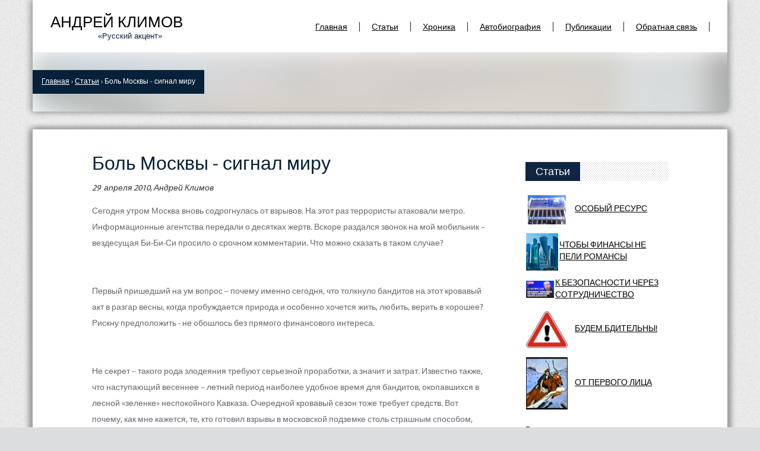

--- FILE ---
content_type: text/html; charset=utf-8
request_url: https://klimov342.ru/articles/bol-moskvy-signal-miru
body_size: 6875
content:
<!DOCTYPE html>
<!--[if lt IE 7]>      <html class="no-js lt-ie9 lt-ie8 lt-ie7"> <![endif]-->
<!--[if IE 7]>         <html class="no-js lt-ie9 lt-ie8"> <![endif]-->
<!--[if IE 8]>         <html class="no-js lt-ie9"> <![endif]-->
<!--[if gt IE 8]><!--> <html class="no-js" lang="ru"> <!--<![endif]-->
    <head>
<meta http-equiv="Content-Type" content="text/html; charset=utf-8" />
        <meta charset="utf-8">
        <meta http-equiv="X-UA-Compatible" content="IE=edge,chrome=1">
        <title>Боль Москвы - сигнал миру | Андрей Климов</title>
        <meta name="description" content="Андрей Климов - доктор экономических наук, почетный профессор Пермского госуниверситета, депутат Государственной Думы России 3,4 и 5 созывов (от Пермского края), член российского Совета по внешней и оборонной политике (СВОП), председатель правления Европейского клуба и Фонда поддержки европейской интеграции, заместитель председателя наблюдательного совета Африканского альянса.">
        <meta name="keywords" content="Андрей Климов, политик, доктор, профессор, депутат, Государственная думма, внешняя политика, оборонная политика, Европейский клуб, Африканский альянс">
        <meta name="viewport" content="width=device-width">
        <meta name="format-detection" content="telephone=no">

        <link type="text/css" rel="stylesheet" media="all" href="https://klimov342.ru/sites/default/files/css/css_fe0c51f13ae74d2a06c50136bc46678f.css" />
        
    </head>    

    <body oncontextmenu="">

        <!--[if lte IE 8]>
            <p class="chromeframe">You are using an outdated browser. <a href="http://browsehappy.com/">Upgrade your browser today</a> or <a href="http://www.google.com/chromeframe/?redirect=true">install Google Chrome Frame</a> to better experience this site.</p>
        <![endif]-->   

                                                        
                                                        
                  

        <div class="wrapper">
            <div class="container ">
                <div class="b-header">
                    <div class="row">
                        <div class="span3">
                            <a class="b-header__logo" href="/">
                                <span class="b-header__site_title">Андрей Климов</span>
                            </a>
                            <div class="b-header__intro">«Русский акцент»</div>
                        </div>
                        <div class="span9">
                            <div class="b-menu">
                                                                    <ul>
                                                                                                                                                                                    <li class="b-menu__item ">
                                                    <a class="b-menu__link " href="/frontpage">Главная</a>                                        
                                                </li>
                                                                                                                                                                                                                                <li class="b-menu__item ">
                                                    <a class="b-menu__link b-menu__active" href="/articles">Статьи</a>                                        
                                                </li>
                                                                                                                                                                                                                                <li class="b-menu__item ">
                                                    <a class="b-menu__link " href="/chronicle">Хроника</a>                                        
                                                </li>
                                                                                                                                                                                                                                <li class="b-menu__item ">
                                                    <a class="b-menu__link " href="/avtobiografiya">Автобиография</a>                                        
                                                </li>
                                                                                                                                                                                                                                                                                                                    <li class="b-menu__item ">
                                                    <a class="b-menu__link " href="/publication">Публикации</a>                                        
                                                </li>
                                                                                                                                                                                                                                <li class="b-menu__item ">
                                                    <a class="b-menu__link " href="/contact">Обратная связь</a>                                        
                                                </li>
                                                                                                                        </ul>
                                                            </div>
                        </div>                 
                    </div>
                </div>                

                                    <div class="row">
                        <div class="span12 b-breadcrumbs">
                            <div class="b-breadcrumbs__path"><a href="/frontpage">Главная</a> › <a href="/articles">Статьи</a> › Боль Москвы - сигнал миру</div>                        </div>
                    </div>
                </div>

                <div class="container" style="margin-top:30px">
                
                
                <div class="container">

    <div class="row">

        <article class="span7 offset1">
            <div class="b-article">

                <h2>Боль Москвы - сигнал миру</h2> 

                                    <div class="b-article__date-inner">29&nbsp;&nbsp;апреля&nbsp;2010, Андрей Климов</div>
                
                <div class="page_article__text">
                    <p>Сегодня утром Москва вновь содрогнулась от взрывов. На этот раз террористы атаковали метро. Информационные агентства передали о десятках жертв. Вскоре раздался звонок на мой мобильник – вездесущая Би-Би-Си просило о срочном комментарии. Что можно сказать в таком случае? <br /><br /><br />
Первый пришедший на ум вопрос – почему именно сегодня, что толкнуло бандитов на этот кровавый акт в разгар весны, когда пробуждается природа и особенно хочется жить, любить, верить в хорошее? Рискну предположить - не обошлось без прямого финансового интереса. <br /><br /><br />
Не секрет – такого рода злодеяния требуют серьезной проработки, а значит и затрат. Известно также, что наступающий весеннее – летний период наиболее удобное время для бандитов, окопавшихся в лесной «зеленке» неспокойного Кавказа. Очередной кровавый сезон тоже требует средств. Вот почему, как мне кажется, те, кто готовил взрывы в московской подземке столь страшным способом, подали своеобразную заявку своим финансовым спонсорам. Видите, мол, мы «работаем», а посему дайте еще денег на новые «подвиги» во имя нашей общей «борьбы». <br /><br /><br />
Я не знаю имен ни тех, кто дает деньги на подобную гнусность, ни тех, кто берет эти дьявольские «серебряники». В любом случая это нелюди, которым нет места в нашем мире. Их надо выявлять и уничтожать, где бы они не находились. <br /><br /><br />
Конечно у меня, как и у любого нормального гражданина не может не быть вопросов к отечественным силам правопорядка и спецслужбам. Но не стоит забывать, что успеха в подобной борьбе с этим абсолютным злом можно достичь лишь тогда, когда международное сообщество объединит усилия против изуверов. Увы, уже раздаются знакомые голоса, которые пытаются «перевести стрелки» на российские власти, объяснить все «ошибками российской политики на Кавказе» или даже «отсутствием свободы» в моей стране. <br /><br /><br />
Подобные рассуждения, кощунственные с моральной точки зрения, опасны и в прямом смысле слова, так как они отвлекают власти, все мировое сообщество от жесткой борьбы с любым проявлением террора, в какие бы политические, религиозные или философские одежды он не кутался. <br /><br /><br />
Любой человек, оказавший любую осознанную помощь террористам в любой точке мира, должен быть объявлен вне закона, изолирован от общества и примерно наказан. Там, где начинается террор, нет места для политической демагогии в его оправдание. <br /><br /><br />
Уверен, если бы не псевдодемократическое сюсюканье вокруг разного рода «борцов за свободу» с оружием в руках, жертвами которых становились невинные люди, мы бы не имели столь печальных последствий в наши дни. <br /><br /><br />
Да, для террориста-смертника, его личная жизнь может быть и «копейка». Но, во-первых, так вряд ли думают все члены бандитского подполья, их кукловоды и спонсоры? Многие из них отнюдь не торопятся получить пулю или пожизненное заключение. Во-вторых, моральная атмосфера вокруг террористов тоже должна меняться. <br /><br /><br />
Мы, в России, хорошо помним, как лет 20-30 назад спецслужбы США любовно вскармливали афганских моджахедов, отцов нынешней всемирной террористической паутины. Тогда они оправдывали это необходимостью борьбы с советской «империей зла». Сегодняшние адвокаты дьявола тоже нет-нет да вспоминают прежние фарисейские доводы. Будто бы терроризм в России это некий ответ, неких «борцов за свободу». Подобные дикости приходилось слышать мне и в Лондоне и в Брюсселе, да и от некоторых доморощенных «сторонников демократии и прав человека». <br /><br /><br />
Господа, одумайтесь, не поощряйте зверей в человечьем обличии! Несовершенство отечественных законов, отсутствие демократических традиций на моей многострадальной Родине и коррупционность российских тысяч чиновников не дают, кому бы то ни было даже гипотетического права вставать в ряды террористов и их пособников. Завтра вы сами, ваши родные и близкие могут также спуститься в подземку и не вернуться. <br /><br /><br />
То же самое хочу сказать в адрес своих коллег в Европейском парламенте, Панафриканском парламенте, Парламентской ассамблее Совета Европы, национальных парламентах всех государств мира. Давайте объединимся и скажем: нет террору! Давайте сделаем так, чтобы дух и буква наших законов, наших политических заявлений не оставляли ни единого шанса ни одному террористу где бы он не был и против кого бы не вынашивал кровавые планы. <br /><br /><br />
И в заключении. В этот трагический для россиян день мне звонили не только журналисты. Послы, депутаты, политики, которых я знал многие годы, не остались равнодушными. Передавали соболезнования, слова скорби. Они разделяли наш гнев в отношении тех, кто привел к этой страшной драме. Именно эта поддержка, это не знающее границ человеческое сочувствие, готовность вместе бороться с общим злом позволяет надеяться на лучшее. <br /><br /><br />
Андрей Климов,<br />
заместитель председателя Комитета Гос. Думы РФ по международным делам, сопредседатель Комитета парламентского сотрудничества России-ЕС (КПС), доктор экономических наук</p>
                </div>

            </div>

        </article>                

        <div class="span3">
            <div class="b-node__right_column">
                <div class="b-text__h4-bg">
    <h4 class="b-text__h4">Статьи</h4>
</div>

<div class="b-article__right_block">
        <table class="b-article__other">
                <tr>
            <td valign="middle">
                <img class="b-article__other_img" src="/sites/default/files/files/news/scale_1200 (1)_edit_189397513701829-1 (1).jpg" height="70" width="70" alt="ОСОБЫЙ РЕСУРС">
            </td>
            <td valign="middle">
                <a href="/articles/osobyi-resurs" class="b-article__other_node">ОСОБЫЙ РЕСУРС</a>        
            </td>
        </tr>
                <tr>
            <td valign="middle">
                <img class="b-article__other_img" src="/sites/default/files/files/news/777_0.jpg" height="70" width="70" alt="ЧТОБЫ ФИНАНСЫ НЕ ПЕЛИ РОМАНСЫ">
            </td>
            <td valign="middle">
                <a href="/articles/chtoby-finansy-ne-peli-romansy" class="b-article__other_node">ЧТОБЫ ФИНАНСЫ НЕ ПЕЛИ РОМАНСЫ</a>        
            </td>
        </tr>
                <tr>
            <td valign="middle">
                <img class="b-article__other_img" src="/sites/default/files/files/news/i (12)_edit_199843466352839.jpg" height="70" width="70" alt="К БЕЗОПАСНОСТИ ЧЕРЕЗ СОТРУДНИЧЕСТВО">
            </td>
            <td valign="middle">
                <a href="/articles/k-bezopasnosti-cherez-sotrudnichestvo" class="b-article__other_node">К БЕЗОПАСНОСТИ ЧЕРЕЗ СОТРУДНИЧЕСТВО</a>        
            </td>
        </tr>
                <tr>
            <td valign="middle">
                <img class="b-article__other_img" src="/sites/default/files/files/news/1200px-Dopravná_značka_A34.svg_.png" height="70" width="70" alt="БУДЕМ БДИТЕЛЬНЫ!">
            </td>
            <td valign="middle">
                <a href="/articles/budem-bditelny" class="b-article__other_node">БУДЕМ БДИТЕЛЬНЫ!</a>        
            </td>
        </tr>
                <tr>
            <td valign="middle">
                <img class="b-article__other_img" src="/sites/default/files/files/news/Screenshot_20250117_171434.jpg" height="70" width="70" alt="ОТ ПЕРВОГО ЛИЦА">
            </td>
            <td valign="middle">
                <a href="/articles/ot-pervogo-litsa" class="b-article__other_node">ОТ ПЕРВОГО ЛИЦА</a>        
            </td>
        </tr>
                <div class="b-clear"></div>
    </table> 
    <a href="/articles">Все статьи</a>
    </div>

<div class="b-text__h4-bg">
    <h4 class="b-text__h4">Хроника</h4>
</div>

<div class="b-article__right_block">
        <div class="b-article__other">
            
            <div class="b-article__other_chronicle">
            <a href="/chronicle/s-rozhdestvom-spasitelya" class="b-article__other_node">С РОЖДЕСТВОМ СПАСИТЕЛЯ!</a>        
             7 января российский политик А. Климов поздравил в своём ТК "Русский акцент" https://t.me/rusaccent             </div>
            
            <div class="b-article__other_chronicle">
            <a href="/chronicle/da-skroetsya-tma" class="b-article__other_node">ДА СКРОЕТСЯ ТЬМА!</a>        
              В ночь на 1 января 2026 г. российский политик Андрей КЛИМОВ опубликовал в своём телеграмканале "Ру            </div>
            
            <div class="b-article__other_chronicle">
            <a href="/chronicle/mezhdunarodnaya-nedelya-klimova" class="b-article__other_node">МЕЖДУНАРОДНАЯ НЕДЕЛЯ КЛИМОВА</a>        
             С 15 по 18 декабря член Бюро Высшего совета "ЕДИНОЙ РОССИИ" (председатель Б. Грызлов), зампред межд            </div>
            </div> 
    <a href="/chronicle">Вся хроника</a>
    </div>





            </div>
        </div>

        <div class="span1"></div>


    </div>            

</div>

<div class="b-clear" style="padding:25px"></div>                                          

                <div class="push"></div>

                <footer class="page_copyright__front">           
                    <div class="row">
                        <div class="span5 page_copyright__front_text">
                            <div class="page_copyright__front_text_left">
                                Андрей Климов, «Русский акцент»<br>
                                E-mail: <a href="mailto:klimov-aa@internet.ru">klimov-aa@internet.ru</a><br>
                            </div>
                        </div>
                        <div class="span3 offset4 page_copyright__front_text">       
                            <div class="page_copyright__front_text_right">
                                2026, все права защищены<br>
                                Разработано <a href="http://eproart.ru" target="_blank">eproart</a>
                            </div>
                        </div>
                    </div>
                </footer>  
            </div>        
        </div>

        <script src="//ajax.googleapis.com/ajax/libs/jquery/1.9.1/jquery.min.js"></script>
        <script>window.jQuery || document.write('<script src="http://yandex.st/jquery/1.9.1/jquery.js"><\/script>')</script>        
        <script type="text/javascript" src="https://klimov342.ru/sites/default/files/js/js_f0221bc59d56698ea1ad285238e56895.js"></script>
<script type="text/javascript">
<!--//--><![CDATA[//><!--
jQuery.extend(Drupal.settings, {"basePath":"\/"});
//--><!]]>
</script>
        
        
        <!-- Yandex.Metrika counter --><script type="text/javascript">(function (d, w, c) { (w[c] = w[c] || []).push(function() { try { w.yaCounter21605473 = new Ya.Metrika({id:21605473, webvisor:true, clickmap:true, trackLinks:true, accurateTrackBounce:true}); } catch(e) { } }); var n = d.getElementsByTagName("script")[0], s = d.createElement("script"), f = function () { n.parentNode.insertBefore(s, n); }; s.type = "text/javascript"; s.async = true; s.src = (d.location.protocol == "https:" ? "https:" : "http:") + "//mc.yandex.ru/metrika/watch.js"; if (w.opera == "[object Opera]") { d.addEventListener("DOMContentLoaded", f, false); } else { f(); } })(document, window, "yandex_metrika_callbacks");</script><noscript><div><img src="//mc.yandex.ru/watch/21605473" style="position:absolute; left:-9999px;" alt="" /></div></noscript><!-- /Yandex.Metrika counter -->

    </body>
</html>
